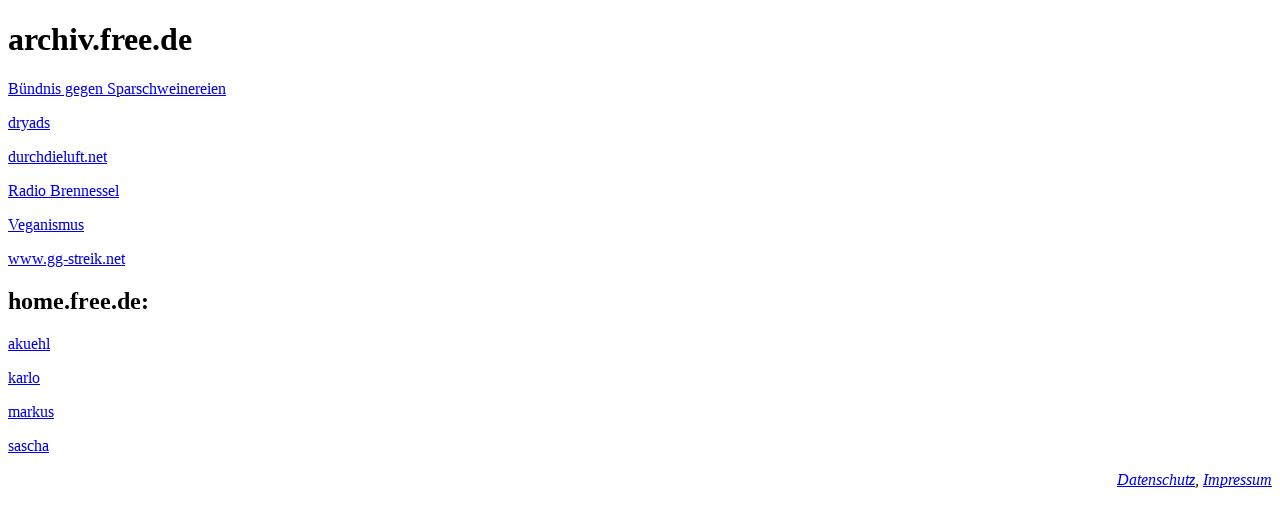

--- FILE ---
content_type: text/html
request_url: https://archiv.free.de/
body_size: 427
content:
<!DOCTYPE html>
<html xmlns="http://www.w3.org/1999/xhtml" lang="de">
<head>
<title>archiv.free.de</title>
</head>
<body>
<h1>archiv.free.de</h1>

<p>
<a href="http://archiv.free.de/agora/agora.free.de/buendnis-gegen-sparschweinereien/index.html">B�ndnis gegen Sparschweinereien</a>
</p>

<p>
<a href="http://archiv.free.de/dryads">dryads</a>
</p>

<p>
<a href="http://archiv.free.de/dudl/dudl-pres.pdf">durchdieluft.net</a>
</p>

<p>
<a href="http://archiv.free.de/agora/agora.free.de/radio/index.html">Radio Brennessel</a>
</p>

<p>
<a href="http://archiv.free.de/vegan">Veganismus</a>
</p>

<p>
<a href="http://archiv.free.de/www.gg-streik.net">www.gg-streik.net</a>
<br />
</p>




<h2>home.free.de:</h2>

<p>
<a href="http://archiv.free.de/home.free.de/akuehl">akuehl</a>
</p>

<p>
<a href="http://archiv.free.de/home.free.de/karlo">karlo</a>
</p>

<p>
<a href="http://archiv.free.de/home.free.de/markus">markus</a>
</p>

<p>
<a href="http://archiv.free.de/home.free.de/sascha">sascha</a>
</p>


<p align="right">
<i><a href="https://www.wissenschaftsladen-dortmund.de/datenschutz">Datenschutz</a>, <a href="https://www.wissenschaftsladen-dortmund.de/impressum">Impressum</a>
</p></i>

</body>
</html>
